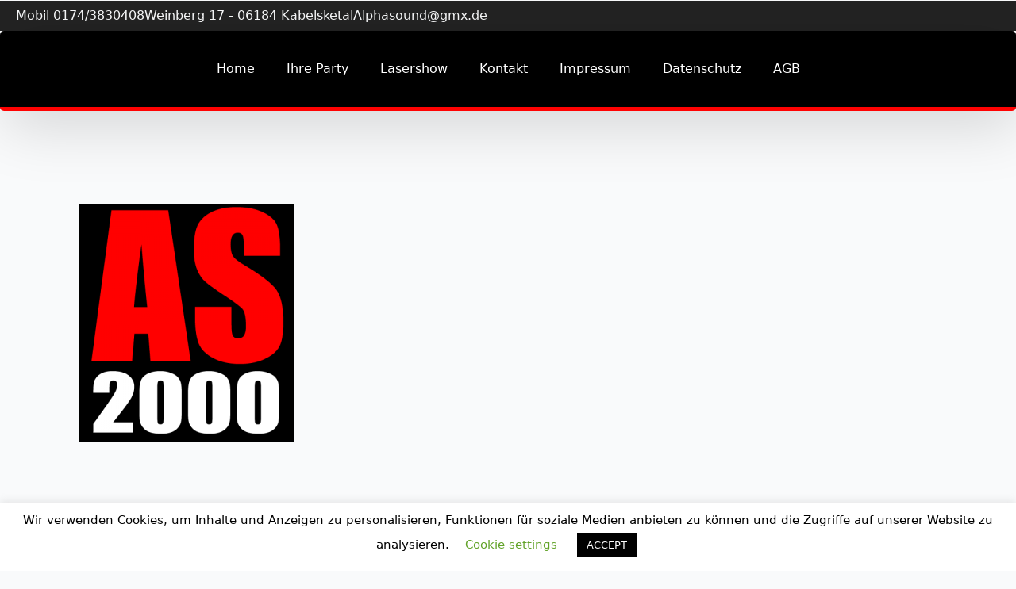

--- FILE ---
content_type: text/css
request_url: https://alphasound2000.de/wp-content/uploads/breakdance/css/post-768-defaults.css?v=3f4f4a721d1012e4d0d867d41d1b085b
body_size: 712
content:
.breakdance .bde-section{position:relative;width:100%;background-position:center center;background-size:cover}.breakdance .bde-section .section-container{max-width:var(--bde-section-width);background-size:cover;position:relative;display:flex;flex-direction:column;align-items:flex-start;text-align:left;margin:0 auto;padding:var(--bde-section-vertical-padding) var(--bde-section-horizontal-padding)}.breakdance .bde-section .section-shape-divider-wrapper{position:absolute;overflow:hidden;top:0;left:0;bottom:0;right:0;pointer-events:none}.breakdance .bde-section .section-shape-divider-wrapper .section-shape-divider svg{position:absolute;color:#000;width:100%;height:320px;left:0;right:0;top:0}.breakdance .bde-container-link{display:flex;flex-direction:column;align-items:flex-start;text-align:left;max-width:100%;text-decoration:none;transition-property:background-color,border-color,box-shadow,color;transition-timing-function:ease-in-out;transition-duration:var(--defaultTransition,300ms);position:relative;background-size:cover}.breakdance .bde-container-link h1,.bde-container-link h2,.bde-container-link h3,.bde-container-link h4,.bde-container-link h5,.bde-container-link h6{transition-property:color;transition-timing-function:ease-in-out;transition-duration:var(--defaultTransition,300ms)}.breakdance .bde-image{max-width:100%}.breakdance-image{position:relative;display:flex;flex-direction:column;max-width:100%;margin:0;border:none}.breakdance-image-clip{overflow:hidden}.breakdance-image-object{display:block;max-width:100%;height:auto}.breakdance-image__caption{text-align:center;margin:0;padding:16px}.breakdance-image--caption-overlap .breakdance-image__caption{position:absolute;left:0;right:0;bottom:0}.breakdance-image-link{display:block}.breakdance-image__mask{-webkit-mask-position:center;mask-position:center;-webkit-mask-repeat:no-repeat;mask-repeat:no-repeat;-webkit-mask-size:auto;mask-size:auto}.breakdance-image__mask img{border-style:none;height:auto;max-width:100%}.breakdance .bde-text{max-width:100%;margin:0;color:var(--bde-text-color,var(--bde-body-text-color))}.breakdance .bde-social-icons{max-width:100%;width:max-content;display:flex;flex-direction:row;justify-content:flex-start;align-items:flex-start;flex-wrap:wrap;gap:12px}.breakdance .bde-social-icons .bde-social-icons__icon-wrapper{display:flex;justify-content:center;align-items:center;background-color:var(--bde-brand-primary-color);border-radius:100%;padding:30px;transition-property:background-color,transform,opacity;transition-duration:var(--bde-transition-duration);transition-timing-function:ease}.breakdance .bde-social-icons .bde-social-icons__icon-wrapper svg{fill:#fff;width:20px;height:20px;transition-property:fill;transition-duration:var(--bde-transition-duration);transition-timing-function:ease}.breakdance .bde-social-icons .bde-social-icons__icon-facebook{background-color:#4267B2}.breakdance .bde-social-icons .bde-social-icons__icon-instagram{background-color:#E1306C}.breakdance .bde-social-icons .bde-social-icons__icon-twitter{background-color:#1DA1F2}.breakdance .bde-social-icons .bde-social-icons__icon-youtube{background-color:red}.breakdance .bde-social-icons .bde-social-icons__icon-dribbble{background-color:#Ea4c89}.breakdance .bde-social-icons .bde-social-icons__icon-behance{background-color:#053eff}.breakdance .bde-social-icons .bde-social-icons__icon-github{background-color:#24292e}.breakdance .bde-social-icons .bde-social-icons__icon-linkedin{background-color:#0077b5}.breakdance .bde-social-icons .bde-social-icons__icon-vimeo{background-color:#19B7EA}.breakdance .bde-social-icons .bde-social-icons__icon-custom{background-color:var(--bde-brand-primary-color)}

--- FILE ---
content_type: text/css
request_url: https://alphasound2000.de/wp-content/uploads/breakdance/css/post-703.css?v=dd13fc14d37a0a101488783ee6f33287
body_size: 1592
content:
.breakdance .bde-header-builder-703-125{background:var(--bde-background-color);--bde-header-width:100%}.breakdance .bde-header-builder-703-125 .bde-header-builder__header-builder-border-top{height:1px;background:var(--bd-palette-color-4)}.breakdance .bde-header-builder-703-125 .bde-header-builder__header-builder-border-bottom{height:1px;background:var(--bd-palette-color-4)}.breakdance .bde-header-builder-703-125 .bde-header-builder__container{gap:0px;flex-direction:column;padding-left:0px;padding-right:0px;padding-bottom:0px;padding-top:0px}.breakdance .bde-header-builder-703-125 .breakdance-menu{--link-alignment:start}.breakdance .bde-div-703-126{width:100%;padding:8px 20px 8px 20px;gap:20px;flex-wrap:wrap;flex-direction:row;align-items:center;justify-content:flex-start}.breakdance .bde-div-703-126{background-color:#232323}@media (max-width:767px){.breakdance .bde-div-703-126{padding-top:20px;padding-bottom:20px;gap:8px;flex-direction:column}}@media (max-width:479px){.breakdance .bde-div-703-126{font-size:12px}}.breakdance .bde-text-703-127{color:var(--bde-background-color)}.breakdance .bde-text-703-128{color:var(--bde-background-color)}.breakdance .bde-text-link-703-129,.breakdance .bde-text-link-703-129>*{color:var(--bde-background-color)}.breakdance .bde-text-link-703-129:hover,.breakdance .bde-text-link-703-129:hover>*{color:var(--bde-background-color)}.breakdance .bde-div-703-131{width:100%;padding:20px 20px 20px 20px;border-bottom:5px solid #FF0202;border-radius:5px;box-shadow:5px 20px 75px 0px #00000025;flex-wrap:wrap;flex-direction:row;align-items:center;justify-content:center}.breakdance .bde-div-703-131{background-color:#000}.breakdance .bde-div-703-131{color:#FFF;--bde-brand-primary-color:#FFF}.breakdance .bde-div-703-131 h1,.breakdance .bde-div-703-131 h2,.breakdance .bde-div-703-131 h3,.breakdance .bde-div-703-131 h4,.breakdance .bde-div-703-131 h5,.breakdance .bde-div-703-131 h6{color:#FFF}.breakdance .bde-div-703-131 a{color:#FFF}@media (max-width:479px){.breakdance .bde-div-703-131{flex-direction:column}}@media (max-width:767px){.breakdance .bde-wp-menu-703-148 .breakdance-menu{--toggle-layer-color:#FFF;--toggle-layer-color-active:#FFF;--link-color:#FFF;--link-background-color:#000;--link-color-active:#FB0707}.breakdance .bde-wp-menu-703-148 .breakdance-menu-link{color:#FFF}.breakdance .bde-wp-menu-703-148 .breakdance-menu .breakdance-dropdown-column__title{color:#FFF}.breakdance .bde-wp-menu-703-148 .breakdance-dropdown-link{color:#FFF}}@media (min-width:768px){.breakdance .bde-wp-menu-703-148 .breakdance-menu{--link-color:#FFF;--link-effect-color:red;--link-effect-color-hover:red;--link-arrow-color:#FF0505}.breakdance .bde-wp-menu-703-148 .breakdance-menu-link{color:#FFF;font-size:16px}.breakdance .bde-wp-menu-703-148 .breakdance-menu-item--active{--link-effect-text-color:#FFF;--link-arrow-color:#FFF;--link-arrow-color-hover:#FFF}.breakdance .bde-wp-menu-703-148 .breakdance-menu-item--active .breakdance-menu-link{color:var(--link-effect-text-color,var(--link-color))}.breakdance .bde-wp-menu-703-148 .breakdance-menu-item--active:hover .breakdance-menu-link{color:var(--link-effect-text-color,var(--link-color-hover))}}@media (max-width:1119px){}@media (max-width:1023px){}@media (max-width:767px){.breakdance .bde-wp-menu-703-148 .breakdance-menu{--links-gap:0;--dropdown-link-icon-display:none;--dropdown-link-description-display:none;--dropdown-links-gap:var(--gap-none)}.breakdance .bde-wp-menu-703-148 .breakdance-menu-list{align-items:stretch;background-color:var(--menu-background);display:none;flex-direction:column;left:var(--mobile-offset-x);max-height:var(--menu-max-height);overflow-y:auto;position:absolute;top:var(--mobile-offset-y,100%);width:100vw;z-index:var(--bde-z-index-menu-mobile)}.breakdance .bde-wp-menu-703-148 .breakdance-menu--enabled .breakdance-menu-list{display:flex}.breakdance .bde-wp-menu-703-148 .breakdance-responsive-menu--bottom .breakdance-menu-list{bottom:var(--mobile-offset-y,100%);top:auto}.breakdance .bde-wp-menu-703-148 .breakdance-responsive-menu--open .breakdance-menu-list{opacity:1!important;pointer-events:auto!important;transform:none!important}.breakdance .bde-wp-menu-703-148 .breakdance-menu-list>.bde-button{border-top:var(--link-border);justify-content:var(--link-alignment);margin-left:0;padding:10px 15px}.breakdance .bde-wp-menu-703-148 .breakdance-menu-list>.bde-button .button-atom{width:100%}.breakdance .bde-wp-menu-703-148 .breakdance-menu-list>:last-child{border-bottom:var(--link-border)}.breakdance .bde-wp-menu-703-148 .breakdance-menu--accordion .breakdance-menu-list:not(.is-visible):not(.is-collapsing),.breakdance .bde-wp-menu-703-148 .breakdance-menu--default .breakdance-menu-list:not(.is-visible):not(.is-collapsing){height:0;overflow:hidden;pointer-events:none;visibility:hidden}.breakdance .bde-wp-menu-703-148 .breakdance-menu--accordion .breakdance-menu-list.is-collapsing,.breakdance .bde-wp-menu-703-148 .breakdance-menu--default .breakdance-menu-list.is-collapsing{height:0;overflow:hidden;transition:var(--menu-duration) height ease-in-out,var(--menu-duration) visibility ease-in-out}.breakdance .bde-wp-menu-703-148 .breakdance-menu .breakdance-menu-link{border-top:var(--link-border);outline-offset:-1px;padding:var(--mobile-link-padding-top) var(--mobile-link-padding-right) var(--mobile-link-padding-bottom) var(--mobile-link-padding-left)}.breakdance .bde-wp-menu-703-148 .breakdance-menu-link-arrow{border-top:var(--link-border);bottom:0;position:absolute;right:0;top:0}.breakdance .bde-wp-menu-703-148 .hide-arrows-on-desktop .breakdance-menu-link-arrow{display:block}.breakdance .bde-wp-menu-703-148 .hide-arrows-on-mobile .breakdance-menu-link-arrow{display:none}.breakdance .bde-wp-menu-703-148 .breakdance-dropdown-floater{transform:none;visibility:visible}.breakdance .bde-wp-menu-703-148 .breakdance-dropdown--open .breakdance-dropdown-floater{transform:none}.breakdance .bde-wp-menu-703-148 .breakdance-dropdown-caret{display:none}.breakdance .bde-wp-menu-703-148 .breakdance-dropdown-body{background-color:var(--link-background-color);border-radius:0;border-top:var(--link-border);box-shadow:none;flex-direction:column}.breakdance .bde-wp-menu-703-148 .breakdance-dropdown--custom .breakdance-dropdown-floater,.breakdance .bde-wp-menu-703-148 .breakdance-menu--custom-width .breakdance-dropdown-floater{width:auto}.breakdance .bde-wp-menu-703-148 .breakdance-menu--placement-section-width .breakdance-dropdown-floater{width:100%}.breakdance .bde-wp-menu-703-148 .breakdance-dropdown-section{--dropdown-section-padding:0;--dropdown-section-gap:var(--gap-none)}.breakdance .bde-wp-menu-703-148 .breakdance-dropdown-section--additional{background-color:transparent;border-top:var(--link-border)}.breakdance .bde-wp-menu-703-148 .breakdance-dropdown-columns{--dropdown-columns-stack:column;--dropdown-columns-gap:var(--gap-none)}.breakdance .bde-wp-menu-703-148 .breakdance-dropdown-column{gap:var(--gap-none)}.breakdance .bde-wp-menu-703-148 .breakdance-dropdown-column+.breakdance-dropdown-column{border-top:var(--link-border)}.breakdance .bde-wp-menu-703-148 .breakdance-menu--collapse .breakdance-dropdown-column--collapsible{gap:var(--gap-none)}.breakdance .bde-wp-menu-703-148 .breakdance-menu--collapse .breakdance-dropdown-column--collapsible .breakdance-dropdown-item:first-child,.breakdance .bde-wp-menu-703-148 .breakdance-menu--collapse .breakdance-dropdown-column--collapsible:not(:first-child){border-top:var(--link-border)}.breakdance .bde-wp-menu-703-148 .breakdance-menu--collapse .breakdance-dropdown-column--collapsible .breakdance-dropdown-column__title{cursor:pointer;outline-offset:-1px}.breakdance .bde-wp-menu-703-148 .breakdance-menu--collapse .breakdance-dropdown-column--collapsible .breakdance-dropdown-links:not(.is-visible):not(.is-collapsing){height:0;overflow:hidden;pointer-events:none;visibility:hidden}.breakdance .bde-wp-menu-703-148 .breakdance-menu--collapse .breakdance-dropdown-column--collapsible .breakdance-dropdown-links.is-collapsing{height:0;overflow:hidden;transition:var(--menu-duration) height ease-in-out,var(--menu-duration) visibility ease-in-out}.breakdance .bde-wp-menu-703-148 .breakdance-dropdown-column__title{font-weight:500;justify-content:var(--link-alignment);padding:var(--mobile-link-level-2-padding-top) var(--mobile-link-level-2-padding-right) var(--mobile-link-level-2-padding-bottom) var(--mobile-link-level-2-padding-left);white-space:normal}.breakdance .bde-wp-menu-703-148 .breakdance-menu--collapse .breakdance-dropdown-column--collapsible .breakdance-dropdown-column__title:after{display:block}.breakdance .bde-wp-menu-703-148 .breakdance-dropdown-item+.breakdance-dropdown-item{border-top:var(--link-border)}.breakdance .bde-wp-menu-703-148 .breakdance-menu .breakdance-dropdown-link{justify-content:var(--link-alignment);outline-offset:-1px;padding:var(--mobile-link-level-3-padding-top) var(--mobile-link-level-3-padding-right) var(--mobile-link-level-3-padding-bottom) var(--mobile-link-level-3-padding-left);white-space:normal}.breakdance .bde-wp-menu-703-148 .breakdance-menu--no-titles .breakdance-dropdown-column__title{display:none}.breakdance .bde-wp-menu-703-148 .breakdance-menu-topbar{align-items:center;display:flex}.breakdance .bde-wp-menu-703-148 .breakdance-menu--offcanvas .breakdance-menu-list{bottom:0;height:100vh!important;left:0;max-height:none;max-width:100%;opacity:1;padding-top:var(--wp-admin--admin-bar--height,0);position:fixed;top:0;transform:translate3d(-100%,0,0);transition:var(--menu-duration) transform ease,var(--menu-duration) visibility ease;visibility:hidden;width:var(--mobile-offcanvas-width)}.breakdance .bde-wp-menu-703-148 .breakdance-menu--offcanvas.breakdance-responsive-menu--open .breakdance-menu-list{visibility:visible}.breakdance .bde-wp-menu-703-148 .breakdance-menu--offcanvas-right .breakdance-menu-list{left:auto;right:0;transform:translate3d(100%,0,0)}.breakdance .bde-wp-menu-703-148 .breakdance-menu--fullscreen .breakdance-menu-list{height:100vh!important;max-height:none!important;opacity:0;padding-top:var(--wp-admin--admin-bar--height,0);pointer-events:none;position:fixed;top:0;transition:var(--menu-duration) opacity ease,var(--menu-duration) visibility ease;visibility:hidden}.breakdance .bde-wp-menu-703-148 .breakdance-menu--fullscreen.breakdance-responsive-menu--open .breakdance-menu-list{visibility:visible}.breakdance .bde-wp-menu-703-148 .breakdance-dropdown--wp .breakdance-dropdown-section{margin-bottom:-1px}.breakdance .bde-wp-menu-703-148 .breakdance-dropdown--wp .breakdance-dropdown-link{border-bottom:var(--link-border);padding:var(--mobile-link-level-2-padding-top) var(--mobile-link-level-2-padding-right) var(--mobile-link-level-2-padding-bottom) var(--mobile-link-level-2-padding-left)}.breakdance .bde-wp-menu-703-148 .breakdance-menu-toggle{display:flex}.breakdance .bde-wp-menu-703-148 .breakdance-menu--active-styles .breakdance-menu-item--active:before,.breakdance .bde-wp-menu-703-148 .breakdance-menu--effect .breakdance-menu-item:before{display:none}.breakdance .bde-wp-menu-703-148 .breakdance-menu-item--active .breakdance-menu-link{background-color:var(--link-background-color-active);color:var(--link-color-active)}}@media (max-width:479px){.breakdance .bde-wp-menu-703-148{color:#FFF;padding:10px 10px 10px 10px}}

--- FILE ---
content_type: text/css
request_url: https://alphasound2000.de/wp-content/uploads/breakdance/css/post-696.css?v=335c00839dc579ba4c515fcf1863c22d
body_size: -43
content:
.breakdance .bde-code-block-696-101{width:100%}

--- FILE ---
content_type: text/css
request_url: https://alphasound2000.de/wp-content/uploads/breakdance/css/post-768.css?v=698e36cf08f593d28717d4a8682f70e9
body_size: 205
content:
.breakdance .bde-section-768-100 .section-container{align-items:center;text-align:center;justify-content:center}.breakdance .bde-section-768-100{background-color:#000}.breakdance .bde-section-768-100 .section-container{padding-bottom:0px}.breakdance .bde-container-link-768-101{margin-bottom:12px}.breakdance .bde-container-link-768-101{opacity:0.9;transition:300ms ease}.breakdance .bde-container-link-768-101:hover{opacity:1;transform:scale(1.1)}.breakdance .bde-text-768-103{width:320px;color:#FFF;margin-bottom:40px}.breakdance .bde-social-icons-768-104{margin-bottom:64px;flex-direction:row;gap:12px}.breakdance .bde-social-icons-768-104 .bde-social-icons__icon-wrapper{border-radius:6px;background-color:var(--bde-links-color);padding:8px;opacity:0.8}.breakdance .bde-social-icons-768-104 .bde-social-icons__icon-wrapper:hover{background-color:var(--bde-brand-primary-color);transform:scale(1.1);opacity:1}.breakdance .bde-social-icons-768-104 .bde-social-icons__icon-wrapper svg{width:16px;height:16px;fill:var(--bde-background-color)}